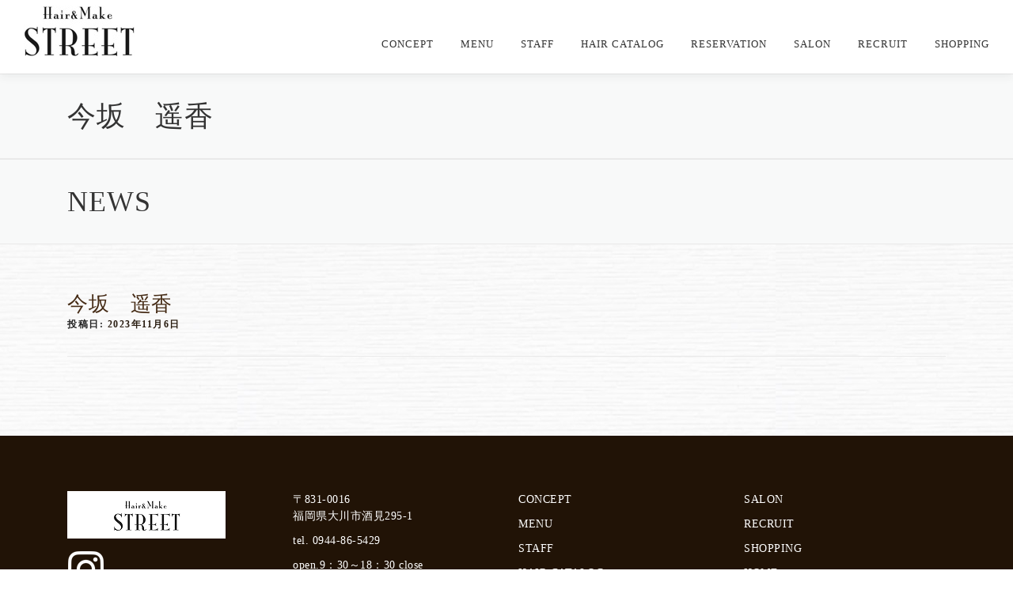

--- FILE ---
content_type: text/css
request_url: https://www.hair-street.com/wp-content/themes/onepress-street/style_org.css
body_size: 3491
content:
@charset "UTF-8";

/*--------------------------------------------------------------
共通
--------------------------------------------------------------*/
* {
	box-sizing: border-box;
}
body {
	font-size: 16px;
	color: #222;
	line-height: 1.7;
	font-weight: 500;
	text-align: justify;
	font-feature-settings: "palt";
	letter-spacing: 0.5px;
	background: url(images/bg_body.jpg) repeat center top;
	font-family: YuMincho, 'Yu Mincho', serif;
}
#page {
	background: inherit;
}
#content {
}
table p {
	font-size: 100%;
}
.large {
	color: #fabe00;
	font-size: 1.2em;
}
.clr {
	clear: both;
}
.over {
	overflow: hidden;
}
.cnt {
	text-align: center;
}

.pc {
}
.sp {
	display: none;
}
a {
	text-decoration: none;
}
a:link,
a:active,
a:hover,
a:visited {
}
a:hover,
.sidebar .widget a:hover {
	opacity: 0.8;
	text-decoration: none;
}

#pankuzu {
	color: #333;
	margin-top: 20px;
	padding: 10px 15px;
}
#pankuzu a:before,
#pankuzu a:after {
	display: none;
}
#pankuzu span {
	margin-right: 0;
}
#pankuzu a {
}

textarea,
input[type="email"],
input[type="tel"],
input[type="text"] {
	width: 100%;
}
#primary {
	padding-top: 60px;
}

img {
	image-rendering: auto;
}


/*--------------------------------------------------------------
header
--------------------------------------------------------------*/
/*header#masthead .container {
	padding-bottom: 15px;
	padding-top: 15px;
}
#h_logo {
	margin-bottom: 5px;
}
.site-header {
	background-color: #362210;
	line-height: 1.5;
}
.site-branding .site-logo-div {
	line-height: 1.5;
}*/
.site-header {
	background-color: #fff;
}

/*navigation*/
.onepress-menu {
	padding-top: 18px;
}
.onepress-menu a {
	font-weight: 500;
}
.onepress-menu a:link,
.onepress-menu a:active,
.onepress-menu a:hover,
.onepress-menu a:visited {
	/*color: #fff;*/
}

.onepress-menu ul.sub-menu a:link,
.onepress-menu ul.sub-menu a:active,
.onepress-menu ul.sub-menu a:hover,
.onepress-menu ul.sub-menu a:visited {
	/*color: #362210;*/
}
.onepress-menu ul.sub-menu a:hover {
	opacity: 0.9;
}

/*--------------------------------------------------------------
footer
--------------------------------------------------------------*/
footer#colophon {
	background-color: #211306;
	font-size: 14px;
}
.footer-widgets.section-padding {
	padding-bottom: 15px;
}
.footer-widgets {
	background-color: #211306;
}
.site-footer {
	color: #fff;
}
.footer-widgets .sidebar .widget {
	margin-bottom: 20px;
}
footer#colophon .widget-title {
	display: none;
}
footer#colophon .sidebar ul li {
	line-height: 1.5;
	margin: 0 0 10px;
	text-align: left;
}
footer#colophon .sidebar ul li a {
	line-height: 1.5;
}
footer#colophon .sidebar ul li a:link,
footer#colophon .sidebar ul li a:active,
footer#colophon .sidebar ul li a:hover,
footer#colophon .sidebar ul li a:visited {
	color: #fff;
}

footer#colophon .sidebar #f_logo ul {
	margin-bottom: 0;
}
footer#colophon .sidebar #f_logo ul li {
	margin-bottom: 15px;
}
#copytxt {
	text-align: center;
	font-size: 12px;
	padding: 0 20px 30px;
	color: #756f69;
}

/*--------------------------------------------------------------
トップページ
--------------------------------------------------------------*/
.section-title-area .section-title {
	letter-spacing: 0;
	color: #442a14;
}
.section-title-area .section-subtitle {
	display: none;
}
#topinfo .txt {
	text-align: center;
}
#topinfo .txt ul {
	margin: 0 auto;
}
#topinfo .txt ul li {
	list-style-type: none;
}
#topmap {
	line-height: 1;
}
/*section：(hero)　スライダー*/
body.home #hero .container {
	width: 96%;
}

/*section：(about)　CONCEPT*/
body.home #about {
}
#about .section-title-area .section-title {
}
#about .section-title-area .section-subtitle {
}
#top_concept {
	overflow: hidden;
}
#top_concept .txt {
	float: left;
	width: 51%;
	text-align: left;
	font-size: 20px;
}
#top_concept .txt .btnbox {
	margin: 50px 0 20px;
}
#top_concept .ph {
	float: right;
	width: 45%;
	text-align: center;
}
/*section：(services)　ABOUT※バナー*/
body.home #services {
	background-color: rgba(35, 26, 19, 0.8);
}
#services .section-title-area .section-title {
	color: #fff;
}
.section-services .service-item {
	padding: 30px 30px 15px;
}
.section-services .service-item .service-image,
.section-services .service-item .service-content {
	float: none;
	width: 100%;
	margin: 0;
	text-align: center;
}
.section-services .service-item .service-image img {
	max-width: 600px;
	width: 100%;
}
.section-services .service-item .service-content {
	padding: 20px 0 0;
}
.section-services .service-item .service-content h4 {
	margin: 0;
	text-align: center;
	color: #2f1e0c;
	font-size: 24px;
	letter-spacing: 0;
}
body.home #services .conts {
	display: none;
}

/*section：（ニュース）NEWS*/
body.home #news {
	background-color: #fff;
}
.section-news .entry-title {
	font-size: 18px;
	margin-bottom: 5px;
}
section#news h2.entry-title a:link,
section#news h2.entry-title a:active,
section#news h2.entry-title a:hover,
section#news h2.entry-title a:visited {
	color: #7d410e;
}

/*固定ページHOME：Shop Info*/
#toppage {
	text-align: center;
	padding-top: 80px;
}
#toppage h3 {
	color: #111;
}
#toppage .section-title-area {
	margin-bottom: 50px;
}
#toppage #top_infoarea {
	/*max-width: 1100px;*/
	margin: 0 auto;
	overflow: hidden;
}
#top_infoarea .shopbox {
	float: left;
	width: 50%;
}
#toppage #top_infoarea ul {
	margin: 0 0 30px;
	padding: 0;
	text-align: center;
}
#toppage #top_infoarea ul li {
	list-style-type: none;
	margin: 10px auto;
	padding: 0;
}
#toppage .btnbox {
	margin: 10px auto;
}
#toppage .mapbox {
	margin: 0;
	line-height: 1;
}
#top_infoarea table {
	border: none;
	margin: 0;
}
#top_infoarea td {
	width: 50%;
	border: none;
	padding: 0;
}
#top_infoarea #shop1 .txt,
#top_infoarea #shop2 .txt {
}
#top_infoarea #shop2 .map2 {
	display: none;
}



#top_infoarea .wrap {
	display: table;
	width: 100%;
}
#top_infoarea .txt,
#top_infoarea .map {
	display: table-cell;
	width: 50%;
	vertical-align: middle;
}
#top_infoarea .map {
	line-height: 1;
}



/*--------------------------------------------------------------
コンテンツ
--------------------------------------------------------------*/
.page-header.page--cover .entry-title {
	/*font-size: 50px;*/
	font-weight: 500;
}
.page-header .entry-title,
.page-header .page-title {
	font-weight: 500;
	font-size: 36px;
}

/*--- 見出し -----------------------------------------------*/
.entry-content h2,
.entry-content h3,
.entry-content h4,
.entry-content h5 {
}

body.page #primary h2,
body.page #primary h3,
body.page #primary h4,
body.page #primary h5 {
	font-weight: 500;
	text-transform: uppercase;
}
body.page #primary h2 {
	text-align: center;
	padding: 0;
	border: none;
	margin: 50px auto 50px;
	color: #442a14;
	font-size: 32px;
}
body.page #primary h2.nomal {
	text-transform: none;
}
body.page #primary h2.jp {
	font-family: YuMincho, 'Yu Mincho', serif;
}
body.page #primary h2:before {
	content: "";
	display: inline-block;
	width: 50px;
	height: 1px;
	vertical-align: 30%;
	background-color: #442a14;
	margin-right: 10px;
}
body.page #primary h2:after {
	content: "";
	display: inline-block;
	width: 50px;
	height: 1px;
	vertical-align: 30%;
	background-color: #442a14;
	margin-left: 10px;
}

body.page #primary h3 {
	font-size: 24px;
	margin: 30px 0;
	color: #442a14;
}
body.page #primary h4 {
	font-size: 18px;
	font-weight: 600;
	border-left: 3px solid #442a14;
	padding-left: 10px;
	margin: 20px 0 15px;
}
body.page #primary h5 {
	font-size: 18px;
}

/*--- テキスト -----------------------------------------------*/
p {
}
.txt_S {
	font-size: 85%;
}
.txt_red {
	color: #cc0000;
}
.hissu {
	color: #cc0000;
}
.telnum {
	font-size: 150%;
}
.subtitle {
	font-size: 120%;
}

/*--- リスト -----------------------------------------------*/
.entry-content ul,
.entry-content ol {
	margin: 0 0 20px 30px;
	padding: 0;
}
.entry-content ul li,
.entry-content ol li {
	margin: 0;
	padding: 0 0 10px;
	line-height: 1.5;
}
.entry-content table ul,
.entry-content table ol {
	margin-bottom: 0;
	margin-left: 15px;
}
.entry-content table ul li,
.entry-content table ol li {
	padding-top: 3px;
	padding-bottom: 3px;
}
.entry-content dl {
	margin-bottom: 30px;
}
.entry-content dt {
	border-bottom: 1px solid #9b8e82;
	padding: 0 0 5px;
	margin-bottom: 10px;
	line-height: 1.4;
	font-size: 120%;
	color: #442a14;
}
.entry-content dd {
	padding: 0;
	margin: 0 0 20px;
}

/*--- table -----------------------------------------------*/
.entry-content table {
	border: none;
}
.entry-content th,
.entry-content td {
	padding: 10px 15px;
	font-size: 100%;
	border: none;
	border-bottom: 1px solid #d7ccc2;
	letter-spacing: 1px;
	line-height: 1.7;
}
.entry-content th {
	width: 27%;
	text-transform: inherit;
}
.entry-content td {
}
.entry-content table p {
	margin-bottom: 5px;
}

.entry-content #wrap_access th {
	font-family: "Raleway", Helvetica, Arial, sans-serif;
}

/*menuテーブル*/
.entry-content #wrap_menu table {
	margin: 0 auto 30px;
}
.entry-content #wrap_menu th {
	width: auto;
}
.entry-content #wrap_menu th,
.entry-content #wrap_menu td {
	letter-spacing: 0.5px;
	float: none;
	line-height: 1.4;
	padding: 10px 15px;
	border-bottom: 1px solid #d7ccc2;
}
.entry-content #wrap_menu th.price,
.entry-content #wrap_menu td {
	text-align: center;
	width: 15%;
	padding-left: 8px;
	padding-right: 8px;
	
	width: 11%;
}
.entry-content #wrap_menu th span,
.entry-content #wrap_menu th .sub {
	font-size: 85%;
	font-weight: 500;
	color: #666;
	line-height: 1.25;
}
.entry-content #wrap_menu td {
}

/*▼スマホ時に横スクロールさせる指定*/
/*
.table-wrap {
	overflow-x: scroll;
}
.entry-content #wrap_menu table.yoko01 {
	width: 100%;
	border-collapse: collapse;
	white-space: nowrap;
	overflow: hidden;
}
*/

/* box ---------------------------------------------*/
.border {
	border: 1px solid #CCC;
}
.mgn_B100 {
	margin-bottom: 100px;
}
.mgn_B70 {
	margin-bottom: 70px;
}
.mgn_B50 {
	margin-bottom: 50px;
}
.mgn_B30 {
	margin-bottom: 30px;
}
.mgn_B20 {
	margin-bottom: 20px;
}
.mgn_B15 {
	margin-bottom: 15px;
}
.mgn_B10 {
	margin-bottom: 10px;
}

.box_L01 {
	float: left;
	width: 30%;
	padding: 0 15px 15px;
}
.box_R01 {
	float: right;
	width: 70%;
	padding: 0 15px 15px;
}
.box_L02 {
	float: left;
	width: 70%;
	padding: 0 15px 15px;
}
.box_R02 {
	float: right;
	width: 30%;
	padding: 0 15px 15px;
}
.box_L03 {
	float: left;
	width: 40%;
	padding: 0 15px 15px;
}
.box_R03 {
	float: right;
	width: 60%;
	padding: 0 15px 15px;
}
.box_L04 {
	float: left;
	width: 60%;
	padding: 0 15px 15px;
}
.box_R04 {
	float: right;
	width: 40%;
	padding: 0 15px 15px;
}
.box_L05 {
	float: left;
	width: 25%;
	padding: 0 15px 15px;
}
.box_R05 {
	float: right;
	width: 75%;
	padding: 0 15px 15px;
}
.box_L06 {
	float: left;
	width: 75%;
	padding: 0 15px 15px;
}
.box_R06 {
	float: right;
	width: 25%;
	padding: 0 15px 15px;
}

.box_L50,
.box50 {
	float: left;
	width: 50%;
	padding: 0 15px 15px;
}
.box_R50 {
	float: right;
	width: 50%;
	padding: 0 15px 15px;
}

.box3 {
	float: left;
	width: 33.3%;
	padding: 0 5px 10px;
}
.box4 {
	float: left;
	width: 25%;
	padding: 0 5px 10px;
}
.box5 {
	float: left;
	width: 20%;
	padding: 0 5px 10px;
}
.mainimg {
	margin-bottom: 20px;
	text-align: center;
}

.btnbox {
	text-align: center;
	margin: 30px auto;
}
.mapbox {
	margin-bottom: 30px;
	text-align: center;
}
.bikoubox01 {
	background-color: #79695b;
	padding: 20px 30px;
	margin: 0 auto 30px;
	color: #fff;
}
.bikoubox01 p {
	margin-bottom: 10px;
	margin-top: 10px;
}
.bikoubox02 {
	background-color: #fff;
	padding: 10px 30px;
	margin: 0 auto 30px;
	border: 1px solid #79695b;
}
.bikoubox02 p {
	margin-bottom: 10px;
	margin-top: 10px;
}


/*youtubeレスポ対応*/
.movie {
	width: 100%;
	aspect-ratio: 16 / 9;
}
.movie iframe {
	width: 100%;
	height: 100%;
}

/*concept page*/
#wrap_concept {
	text-align: center;
}
#wrap_concept .ph {
	margin-bottom: 50px;
}
#wrap_concept .txt {
	font-size: 20px;
	line-height: 2;
	width: 70%;
	margin: 0 auto;
}

/*staff page*/
#wrap_staff {
}
#wrap_staff .wrap1,
#wrap_staff .wrap2 {
	display: flex;
	flex-direction: row;
	flex-wrap: wrap;
	margin-bottom: 50px;
}
#wrap_staff .wrap1 {
	margin-bottom: 80px;
}
#wrap_staff .staffbox {
	width: 25%;
	padding: 0 5px 5px;
	text-align: center;
}
#wrap_staff .staffbox p {
	margin: 0;
	line-height: 1.3;
}
#wrap_staff .inner {
	border: 1px solid #80766e;
	background-color: #fff;
	line-height: 1.5;
}
#wrap_staff .ph {
	margin-bottom: 10px;
}
#wrap_staff .subtxt {
	font-size: 14px;
	padding-left: 5px;
	padding-right: 5px;
	color: #666;
}
#wrap_staff .namebox {
	font-weight: 600;
	font-size: 110%;
	padding: 0 5px 10px;
}

/*salon page*/
body.page #primary #wrap_salon h2 {
	text-transform: none;
}
body.page #primary #wrap_salon h2 span {
	font-size: 85%;
}
body.page #primary #wrap_salon h3 {
	text-align: center;
}

#infobox {
	width: 80%;
	margin: 0 auto 80px;
}
.bnrbox {
	text-align: center;
}
.entry-content .bnrbox ul {
	text-align: center;
	font-size: 0;
	margin: 0 auto;
}
.entry-content .bnrbox ul li {
	list-style-type: none;
	font-size: 1px;
	display: inline-block;
	margin: 0 10px 10px;
	padding: 0;
}

/*menu page*/
#wrap_menu h2 span {
	font-size: 65%;
}
body.page #primary h2.style01 {
	margin-bottom: 10px;
}
body.page #primary h3.style01 {
	margin-top: 0;
	font-size: 20px;
	text-align: center;
}
#wrap_menu .scr {
	display: none;
}


/*RECRUIT page*/
.contactbox {
	background-color: #fff;
	padding: 10px 30px 20px;
	margin: 0 auto 30px;
	border: 1px solid #79695b;
	text-align: center;
}
.contactbox p {
	margin-bottom: 10px;
	margin-top: 10px;
}
.entry-content .contactbox ul {
	text-align: center;
	font-size: 0;
	margin: 0;
}
.entry-content .contactbox ul li {
	list-style-type: none;
	display: inline-block;
	margin: 0 15px 10px;
	padding: 0;
	font-size: 17px;
}

/*hair catalog page*/
#wrap_catalog {
	display: flex;
	flex-wrap: wrap;
}
#wrap_catalog .listbox {
	width: 25%;
	padding: 0 10px 10px;
}
#wrap_catalog .listbox .inner{
	border: 1px solid #79695b;
	background-color: #fff;
}
#wrap_catalog .listbox .ph {
	text-align: center;
}
#wrap_catalog .listbox .ph img {
	display: block;
	height: 200px;
	object-fit: cover;
	width: 100%;
}
#wrap_catalog .listbox .title {
	background-color: #79695b;
	color: #fff;
	padding: 5px 5px 3px;
	line-height: 1.5;
	font-size: 90%;
	letter-spacing: 0;
	text-align: center;
}


/*--- 投稿系 -------------------------------------*/
body.single .entry-header h2 {
	font-size: 26px;
	color: #442a14;
	font-weight: 500;
	margin-bottom: 0;
}



/*--- サイドバー -------------------------------------*/








































--- FILE ---
content_type: text/css
request_url: https://www.hair-street.com/wp-content/themes/onepress-street/style_sp.css
body_size: 2476
content:
@charset "UTF-8";

/*--------------------------------------------------------------------
スマホ調整
---------------------------------------------------------------------*/
@media screen and (max-width: 1200px) {
	#top_concept .txt {
		line-height: 1.5;
		font-size: 18px;
	}
	.container {
		width: 96%;
	}
	
	/*-------------------------------------*/
}

@media screen and (max-width: 1160px) {
	#wrap_rec .box50,
	#wrap_rec .box_R50 {
		float: none;
		width: 100%;
	}

	/*-------------------------------------*/
}

@media screen and (max-width: 1140px) {
	.onepress-menu {
		padding-top: 0;
	}
	header#masthead .container {
		overflow: inherit;
		padding-bottom: 0;
		padding-top: 0;
	}
	.site-branding {
		padding-top: 10px;
		padding-bottom: 10px;
	}
	#nav-toggle {
		margin-top: 25px;
	}
	.onepress-menu.onepress-menu-mobile a:link,
	.onepress-menu.onepress-menu-mobile a:active,
	.onepress-menu.onepress-menu-mobile a:hover,
	.onepress-menu.onepress-menu-mobile a:visited {
		color: #222;
	}
	#nav-toggle span,
	#nav-toggle span::before,
	#nav-toggle span::after,
	
	#nav-toggle.nav-is-visible span::before,
	#nav-toggle.nav-is-visible span::after {
		/*background-color: #fff;*/
	}
	
	#wrap_staff .staffbox {
		font-size: 100%;
	}
	#wrap_staff .staffbox .txt {
		padding-top: 0;
	}
	
/*-------------------------------------*/
}

@media screen and (max-width: 1042px) {
	#wrap_concept .txt {
		width: 80%;
	}

/*-------------------------------------*/
}

@media screen and (max-width: 1033px) {
	#kodawari01 .box {
		float: none;
		width: 100%;
		padding: 0;
		margin-bottom: 30px;
	}
	#kodawari01 .ph {
		width: 30%;
	}
	#kodawari01 .txt {
		width: 65%;
		font-size: 100%;
	}
	#kodawari02 .box {
		padding: 0;
		margin-bottom: 30px;
	}
	#kodawari02 .txt {
		width: 68%;
	}
	
	#wrap_stylelist .stylebox {
		width: 25%;
	}
	#wrap_stylelist .stylebox .title {
		font-size: 100%;
	}
	
	#wrap_sty .ph {
		width: 35%;
	}
	#wrap_sty .txt {
		width: 65%;
	}

/*-------------------------------------*/
}

@media screen and (max-width: 991px) {
	#primary {
		padding-top: 40px;
	}
	
	.container {
		width: 90%;
	}
	
	section#services .col-lg-4 {
		flex: 0 0 33.3%;
		max-width: 33.3%;
		padding-left: 10px;
		padding-right: 10px;
	}
	.section-services .service-item {
		padding: 20px 20px 15px;
	}
	.section-services .service-item .service-content h4 {
		font-size: 20px;
	}
	
	
	#wrap_staff .staffbox .txt {
		width: 40%;
	}
	#wrap_staff .staffbox .prof {
		width: 40%;
	}
	.entry-content #wrap_staff .staffbox .prof table {
		overflow: hidden;
	}
	.entry-content #wrap_staff .staffbox .prof th,
	.entry-content #wrap_staff .staffbox .prof td {
		float: left;
		width: 100%;
	}
	.entry-content #wrap_staff .staffbox .prof th {
		padding-bottom: 0;
		border: none;
	}
	.entry-content #wrap_staff .staffbox .prof td {
		padding: 5px 0;
	}
	#wrap_sty .ph {
		width: 25%;
	}
	#wrap_sty .txt {
		width: 70%;
	}
	#wrap_sty .ph .subtxt {
		text-align: left;
		letter-spacing: 0;
		line-height: 1.3;
	}
	
	body.page #primary #wrap_rec h3 {
		margin-bottom: 20px;
	}
	#prbox .box_L01,
	#prbox .box_R01 {
		width: 50%;
	}
	#prbox p {
		margin-bottom: 10px;
	}

/*-------------------------------------*/
}

@media screen and (max-width: 977px) {
	#wrap_concept .txt {
		width: 85%;
	}

/*-------------------------------------*/
}

@media screen and (max-width: 958px) {
	.container {
		width: 96%;
	}
	#about {
		padding-bottom: 20px;
	}
	#services {
		padding-bottom: 30px;
	}
	#services .section-title-area {
		margin-bottom: 30px;
	}
	#news .section-title-area,
	#toppage .section-title-area {
		margin-bottom: 30px;
	}

/*-------------------------------------*/
}

@media screen and (max-width: 950px) {
.table-wrap {
	overflow-x: scroll;
}
.entry-content #wrap_menu table.yoko01 {
	width: 100%;
  border-collapse: collapse;
	white-space: nowrap;
	overflow: hidden;
	margin-bottom: 20px;
}
.entry-content #wrap_menu th.price,
.entry-content #wrap_menu td {
	padding-left: 15px;
	padding-right: 15px;
	width: 20%;
}
#wrap_menu .scr {
	display: block;
	margin-bottom: 20px;
}
/*-------------------------------------*/
}

@media screen and (max-width: 940px) {
.section-news .list-article-thumb,
.archive .list-article-thumb,
.blog .list-article-thumb {
	display: block;
}

/*-------------------------------------*/
}

@media screen and (max-width: 910px) {
	#wrap_staff .stbox .inner {
		border: none;
	}

/*-------------------------------------*/
}

@media screen and (max-width: 897px) {
	#top_concept .txt {
		width: 60%;
	}
	#top_concept .txt p {
		margin-bottom: 10px;
	}
	#top_concept .ph {
		width: 40%;
		padding-left: 20px;
	}
	
	#wrap_stylelist .stylebox {
		width: 33.3%;
	}

/*-------------------------------------*/
}

@media screen and (max-width: 864px) {
	#wrap_concept .txt {
		width: 100%;
	}

/*-------------------------------------*/
}

@media screen and (max-width: 852px) {
	/*#wrap_staff .stbox.no1,
	#wrap_staff .stbox.no3 {
		width: 30%;
	}
	#wrap_staff .stbox.no2 {
		width: 40%;
	}*/
	.entry-content #wrap_staff .stbox .ph,
	.entry-content #wrap_staff .stbox .txt {
		float: none;
		width: 100%;
	}
	#wrap_staff .stbox {
		padding-left: 5%;
		padding-right: 5%;
	}

/*-------------------------------------*/
}

@media screen and (max-width: 797px) {
	#top_menu .bnr {
		width: 50%;
		margin-bottom: 0;
	}

/*-------------------------------------*/
}

@media screen and (max-width: 767px) {
	.pc {
		display: none;
	}
	.sp {
		display: block;
	}
	body.page #primary {
		padding-bottom: 0;
	}
	.site-content {
		border-top: none;
	}
	
	.page-header {
		margin-bottom: 50px;
	}
	.page-header .entry-title,
	.page-header .page-title {
		font-size: 34px;
	}
	body.page #primary h2 {
		font-size: 28px;
		border-bottom: 1px solid #442a14;
		padding-bottom: 5px;
		margin-bottom: 30px;
	}
	body.page #primary h2:before,
	body.page #primary h2:after {
		display: none;
	}
	.pc {
		display: none;
	}
	.sp {
		display: block;
	}
	#primary {
		padding-top: 0;
	}
	
	.box4 {
		width: 50%;
	}
	
	#kodawari01 .ph,
	#kodawari01 .txt,
	#kodawari02 .ph,
	#kodawari02 .txt {
		float: none;
		width: 100%;
	}
	body.page .entry-content #wrap_concept h3,
	.maintxt {
		text-align: left;
	}
	body.page #primary #kodawari01 h4 {
		font-weight: bold;
	}
	.entry-content table {
		overflow: hidden;
	}
	.entry-content th,
	.entry-content td,
	.entry-content #wrap_sty .txt th,
	.entry-content #wrap_sty .txt td {
		float: left;
		width: 100%;
		line-height: 1.4;
		padding-left: 0;
		padding-right: 0;
	}
	.entry-content th {
		border-bottom: none;
		padding-bottom: 0;
		color: #5e3b1e;
	}
	.entry-content td {
		padding-top: 5px;
	}
	
	#wrap_staff .staffbox {
		font-size: 100%;
		width: 33.3%;
		padding: 0 10px 20px;
	}
	#wrap_staff .staffbox .ph,
	#wrap_staff .staffbox .txt,
	#wrap_staff .staffbox .prof {
		float: none;
		width: 100%;
		padding: 0;
	}
	#wrap_staff .staffbox .txt,
	#wrap_staff .staffbox .prof {
		width: 90%;
		margin: 0 auto;
	}
	#wrap_staff .stbox .txt {
		text-align: center;
	}
	
	#wrap_staff .stbox {
		padding-left: 10px;
		padding-right: 10px;
		font-size: 100%;
	}
	
	#wrap_stylelist .stylebox {
		width: 50%;
	}
	#wrap_stylelist .stylebox .ph img {
		height: 250px;
	}
	
	#wrap_sty .ph,
	#wrap_sty .txt {
		float: none;
		width: 100%;
	}
	.entry-content #wrap_sty .ph ul {
		text-align: center;
		font-size: 0;
		margin-bottom: 20px;
	}
	.entry-content #wrap_sty .ph ul li {
		display: inline-block;
		font-size: 1px;
		line-height: 1;
		padding: 0 5px;
	}
	
	#prbox {
		margin-bottom: 20px;
		margin-top: 30px;
	}
	body.page #primary #wrap_rec #prbox h2 {
		margin-top: 0;
	}
	#prbox .box_L01,
	#prbox .box_R01 {
		float: none;
		width: 100%;
	}
	body.page #primary #wrap_rec .entrybox h2 {
		margin-top: 20px;
	}
	#wrap_rec #message {
		font-size: 20px;
		text-align: left;
	}
	#wrap_rec .entrybox .telnum {
		font-size: 30px;
		margin-bottom: 0;
	}
	
	#wrap_concept .ph {
		margin-bottom: 30px;
	}
	#wrap_concept .txt {
		font-size: 18px;
	}
	
	#wrap_catalog .listbox {
		width: 50%;
	}
	#wrap_catalog .listbox .ph img {
		height: 280px;
	}
	#wrap_catalog .listbox .title {
		font-size: 100%;
		padding: 10px;
	}
	
	#infobox {
		width: 100%;
	}
	
	.bikoubox01,
	.bikoubox02 {
		padding: 15px;
	}
	.bikoubox01 p,
	.bikoubox02 p {
		margin: 0;
	}
	
	/*▼トップページ*/
	#top_concept .txt,
	#top_concept .ph {
		width: 100%;
		float: none;
		padding: 0;
	}
	#top_concept .txt .btnbox {
		text-align: center;
		margin: 30px auto;
	}
	
	/*インフォメーションエリア*/
	#toppage {
		padding-top: 40px;
	}
	#top_infoarea .wrap {
		display: block;
	}
	#top_infoarea .txt,
	#top_infoarea .map {
		display: block;
		width: 100%;
	}
	
	#top_infoarea .txt {
		padding-bottom: 20px;
		padding-top: 50px;
	}
	#top_infoarea #topshop1 .txt {
		padding-top: 0;
	}
	
	
	#top_infoarea #topshop2 {
		display: flex;
		/*flex-direction: row-reverse;*/
		flex-wrap: wrap-reverse;
	}
	#top_infoarea #topshop2 .txt,
	#top_infoarea #topshop2 .map {
		width: 100%;
	}
	#top_infoarea #topshop2 .txt {
	}
	#top_infoarea #topshop2 .map {
	}

/*-------------------------------------*/
}

@media screen and (max-width: 730px) {
	section#services .col-lg-4 {
		flex: auto;
		max-width: 100%;
		width: 100%;
	}
	.section-services .service-item .service-content h4 {
		font-size: 24px;
	}

/*-------------------------------------*/
}

@media screen and (max-width: 720px) {
	#toppage {
		padding-top: 50px;
	}
	#top_infoarea table {
		overflow: hidden;
	}
	#top_infoarea td {
		width: 100%;
	}
	#top_infoarea #shop1 td.txt,
	#top_infoarea #shop1 td.map,
	#top_infoarea #shop2 td.txt,
	#top_infoarea #shop2 td.map {
		float: left;
	}
	#top_infoarea #shop1 td.txt {
		padding: 0 20px 30px;
	}
	#top_infoarea #shop2 td.txt {
		padding-top: 30px;
	}
#toppage .btnbox {
	margin-bottom: 0;
}
	#toppage #top_infoarea #shop2 ul {
		padding: 0 20px;
	}
	#toppage #top_infoarea #shop2 .btnbox {
		margin-bottom: 30px;
	}
#top_infoarea #shop2 .map {
	display: none;
}
#top_infoarea #shop2 .map2 {
	display: block;
}
/*-------------------------------------*/
}

@media screen and (max-width: 670px) {
	#wrap_concept .txt {
		text-align: left;
	}

/*-------------------------------------*/
}

@media screen and (max-width: 600px) {
	#wrap_staff .wrap_st {
		display: block;
	}
	#wrap_staff .stbox {
		width: 100%;
	}
	.section-title-area .section-title {
		font-size: 26px;
	}
	#wrap_staff .staffbox {
		width: 50%;
	}
	
	footer#colophon .sidebar #f_logo ul li {
		text-align: center;
	}

/*-------------------------------------*/
}

@media screen and (max-width: 540px) {
	#top_menu .bnr {
		padding: 0 5px 10px;
	}
	.box4 {
		width: 100%;
		float: none;
	}
	#wrap_stylelist .stylebox .ph img {
		height: 220px;
	}
	#wrap_rec #message,
	body.page #primary #wrap_rec .entrybox h3 {
		font-size: 18px;
		margin-bottom: 10px;
	}
	#wrap_rec .entrybox .telnum {
		font-size: 26px;
	}
	
	.hero-content-style1 h2 {
		letter-spacing: 0;
	}

/*-------------------------------------*/
}

@media screen and (max-width: 500px) {
	.hero-content-style1 h2 {
		font-size: 32px;
	}
	body.page #primary h2 {
		font-size: 26px;
	}
	body.page #primary h3 {
		font-size: 22px;
	}
	#wrap_staff .staffbox {
		width: 100%;
	}
	
	#wrap_catalog .listbox {
		width: 100%;
		padding-bottom: 15px;
	}
	#wrap_catalog .listbox .ph img {
		height: 350px;
	}
	.box5 {
		float: none;
		width: 100%;
	}

/*-------------------------------------*/
}

@media screen and (max-width: 400px) {
	#wrap_stylelist {
		display: block;
	}
	#wrap_stylelist .stylebox {
		width: 100%;
	}
	#wrap_stylelist .stylebox .ph img {
		height: 250px;
	}
	.hero-content-style1 h2 {
		font-size: 30px;
		font-weight: 500;
	}
	
	.page-header {
		padding-bottom: 20px;
		padding-top: 20px;
	}
	.page-header .entry-title,
	.page-header .page-title {
		font-size: 26px;
	}
	
	body.page #primary h2 {
		font-size: 22px;
		margin-top: 30px;
	}
	body.page #primary h3 {
		font-size: 18px;
		margin-bottom: 20px;
		margin-top: 20px;
	}

/*-------------------------------------*/
}

@media screen and (max-width: 360px) {
	#wrap_staff .staffbox .txt,
	#wrap_staff .staffbox .prof,
	#wrap_staff .stbox .txt {
		width: 100%;
	}

/*-------------------------------------*/
}

















